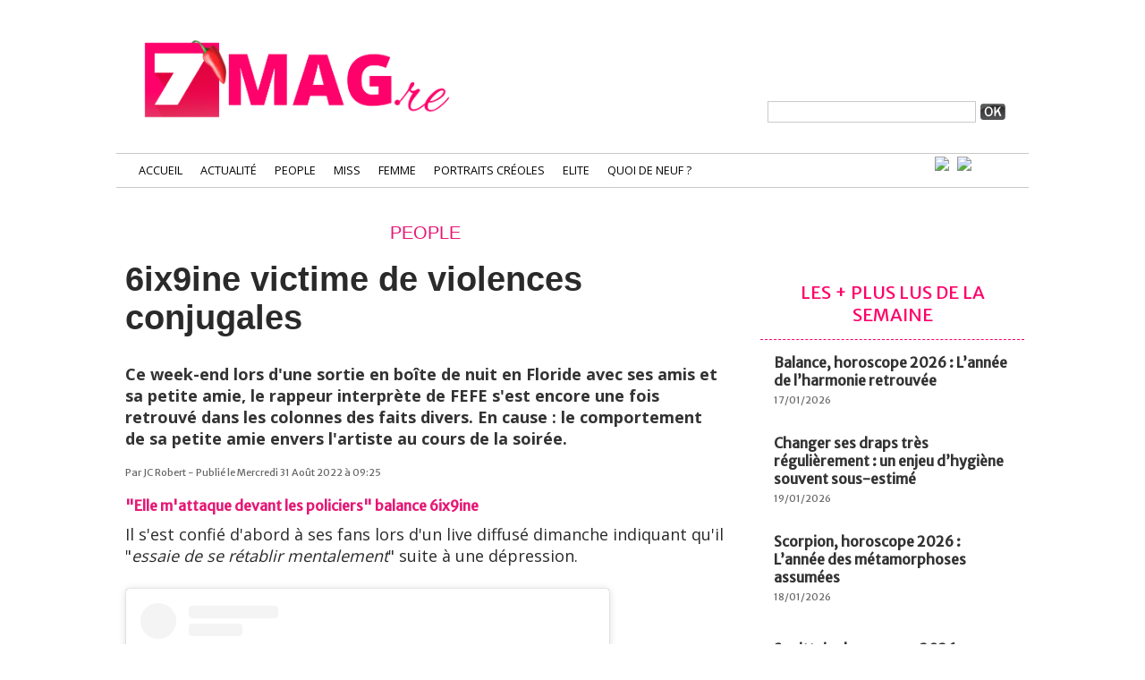

--- FILE ---
content_type: text/html; charset=UTF-8
request_url: https://www.7mag.re/6ix9ine-victime-de-violences-conjugales_a17976.html
body_size: 14294
content:
<!DOCTYPE html PUBLIC "-//W3C//DTD XHTML 1.0 Strict//EN" "http://www.w3.org/TR/xhtml1/DTD/xhtml1-strict.dtd">
<html xmlns="http://www.w3.org/1999/xhtml" xmlns:og="http://ogp.me/ns#"  xml:lang="fr" lang="fr">
<head>
<title>6ix9ine victime de violences conjugales</title>
 
<meta http-equiv="Content-Type" content="text/html; Charset=UTF-8" />
<meta name="author" lang="fr" content="JC Robert" />
<meta name="keywords" content="La Réunion, 974, actualité, people, miss, elite, sexy, beauté, lifestyle, femme, créole, portrait, candidate, news, information" />
<meta name="description" content="Ce week-end lors d'une sortie en boîte de nuit en Floride avec ses amis et sa petite amie, le rappeur interprète de FEFE s'est encore une fois retrouvé dans les colonnes des faits divers. En cause..." />

<meta property="og:url" content="https://www.7mag.re/6ix9ine-victime-de-violences-conjugales_a17976.html" />
<meta name="image" property="og:image" content="https://www.7mag.re/photo/art/grande/67054445-47503564.jpg?v=1661946192" />
<meta property="og:type" content="article" />
<meta property="og:title" content="6ix9ine victime de violences conjugales" />
<meta property="og:description" content="Ce week-end lors d'une sortie en boîte de nuit en Floride avec ses amis et sa petite amie, le rappeur interprète de FEFE s'est encore une fois retrouvé dans les colonnes des faits divers. En cause : le comportement de sa petite amie envers l'artiste au cours de la soirée. Il s'est confié d'abor..." />
<meta property="og:site_name" content="7 Magazine Réunion, L’actualité people et lifestyle à l’île de la Réunion" />
<meta property="twitter:card" content="summary_large_image" />
<meta property="twitter:image" content="https://www.7mag.re/photo/art/grande/67054445-47503564.jpg?v=1661946192" />
<meta property="twitter:title" content="6ix9ine victime de violences conjugales" />
<meta property="twitter:description" content="Ce week-end lors d'une sortie en boîte de nuit en Floride avec ses amis et sa petite amie, le rappeur interprète de FEFE s'est encore une fois retrouvé dans les colonnes des faits divers. En cause..." />
<link rel="stylesheet" href="/var/style/style_56.css?v=1683183053" type="text/css" />
<link rel="stylesheet" media="only screen and (max-width : 800px)" href="/var/style/style_1156.css?v=1577445981" type="text/css" />
<link rel="stylesheet" href="/assets/css/gbfonts.min.css?v=1724246908" type="text/css">
<meta id="viewport" name="viewport" content="width=device-width, initial-scale=1.0, maximum-scale=1.0" />
<link id="css-responsive" rel="stylesheet" href="/_public/css/responsive.min.css?v=1731587507" type="text/css" />
<link rel="stylesheet" media="only screen and (max-width : 800px)" href="/var/style/style_1156_responsive.css?v=1577445981" type="text/css" />
<link rel="stylesheet" href="/var/style/style.14307307.css?v=1633678028" type="text/css" />
<link href="https://fonts.googleapis.com/css?family=Merriweather+Sans|Open+Sans&display=swap" rel="stylesheet" type="text/css" />
<link rel="stylesheet" href="/var/style/perso.css?v=1663039055" type="text/css" />
<link rel="canonical" href="https://www.7mag.re/6ix9ine-victime-de-violences-conjugales_a17976.html" />
<link rel="alternate" type="application/rss+xml" title="RSS" href="/xml/syndication.rss" />
<link rel="alternate" type="application/atom+xml" title="ATOM" href="/xml/atom.xml" />
<link rel="icon" href="/favicon.ico?v=1505200092" type="image/x-icon" />
<link rel="shortcut icon" href="/favicon.ico?v=1505200092" type="image/x-icon" />
 
<!-- Google file -->
<meta name="google-site-verification" content="ywh3X98wBnd7r7LqeIIjZHAi9hx4RTZkhohVmpRj_Ug" />
 
<!-- Msn tags -->
<meta name="msvalidate.01" content="2C1D2C55CCD53DAE121B8AFEDFCC5DD5" />
<script src="/_public/js/jquery-1.8.3.min.js?v=1731587507" type="text/javascript"></script>
<script src="/_public/js/regie_pub.js?v=1731587507" type="text/javascript"></script>
<script src="/_public/js/jquery-ui-1.10.3.custom.min.js?v=1731587507" type="text/javascript"></script>
<script src="/_public/js/jquery.tools-1.2.7.min.js?v=1731587507" type="text/javascript"></script>
<script src="/_public/js/compress_jquery.ibox.js?v=1731587507" type="text/javascript"></script>
<script src="/_public/js/compress_fonctions.js?v=1731587507" type="text/javascript"></script>
<script type="text/javascript">
/*<![CDATA[*//*---->*/
selected_page = ['article', ''];
selected_page = ['article', '67054445'];
var deploye14197170 = true;

function sfHover_14197170(id) {
	var func = 'hover';
	if ($('#css-responsive').length && parseInt($(window).width()) <= 800) { 
		func = 'click';
	}

	$('#' + id + ' li' + (func == 'click' ? ' > a' : '')).on(func, 
		function(e) { 
			var obj  = (func == 'click' ? $(this).parent('li') :  $(this));
			if (func == 'click') {
				$('#' + id + ' > li').each(function(index) { 
					if ($(this).attr('id') != obj.attr('id') && !$(this).find(obj).length) {
						$(this).find(' > ul:visible').each(function() { $(this).hide(); });
					}
				});
			}
			if(func == 'click' || e.type == 'mouseenter') { 
				if (obj.find('ul:first:hidden').length)	{
					sfHoverShow_14197170(obj); 
				} else if (func == 'click') {
					sfHoverHide_14197170(obj);
				}
				if (func == 'click' && obj.find('ul').length)	return false; 
			}
			else if (e.type == 'mouseleave') { sfHoverHide_14197170(obj); }
		}
	);
}
function sfHoverShow_14197170(obj) {
	obj.addClass('sfhover').css('z-index', 1000); obj.find('ul:first:hidden').each(function() { if ($(this).hasClass('lvl0')) $(this).show('drop', {direction:'down'}, 500); else $(this).css('z-index', -1).show('drop', {direction:'left'}, 500); });
}
function sfHoverHide_14197170(obj) {
	obj.find('ul:visible').each(function() { if ($(this).hasClass('lvl0')) $(this).hide('drop', {direction:'down'}, 500); else $(this).hide('drop', {direction:'left'}, 500);});
}

 var GBRedirectionMode = 'IF_FOUND';
/*--*//*]]>*/

</script>
 
<!-- Perso tags -->
<!-- Matomo -->
<script>
  var _paq = window._paq = window._paq || [];
  /* tracker methods like "setCustomDimension" should be called before "trackPageView" */
  _paq.push(["setDocumentTitle", document.domain + "/" + document.title]);
  _paq.push(["setCookieDomain", "*.www.7mag.re"]);
  _paq.push(["setDomains", ["*.www.7mag.re"]]);
  _paq.push(['trackPageView']);
  _paq.push(['enableLinkTracking']);
  (function() {
    var u="https://www.matomo.regiewebltd.com/";
    _paq.push(['setTrackerUrl', u+'matomo.php']);
    _paq.push(['setSiteId', '3']);
    var d=document, g=d.createElement('script'), s=d.getElementsByTagName('script')[0];
    g.async=true; g.src=u+'matomo.js'; s.parentNode.insertBefore(g,s);
  })();
</script>

<noscript><p><img src="https://www.matomo.regiewebltd.com/matomo.php?idsite=3&amp;rec=1" style="border:0;" alt="" /></p></noscript>

<!-- End Matomo Code -->


<!-- DEBUT SIRDATA -->

<script type="text/javascript" src="https://cache.consentframework.com/js/pa/31688/c/fxVxe/stub" referrerpolicy="origin" charset="utf-8"></script>
<script>
window.Sddan = {
    "info": {
        "hd_m" : "",
        "hd_s256" : "",
        "uf_postal_code" : "",
        "uf_bday" : "",
        "uf_gender" : "",
    }
};
</script>
<script type="text/javascript" src="https://choices.consentframework.com/js/pa/31688/c/fxVxe/cmp" referrerpolicy="origin" charset="utf-8" async></script>

<!-- FIN SIRDATA -->


<script async src="https://pagead2.googlesyndication.com/pagead/js/adsbygoogle.js?client=ca-pub-4604764902260623"
     crossorigin="anonymous"></script>

<meta name="p:domain_verify" content="7282f125b8f89e77d1af700482315beb"/>
<meta name="google-site-verification" content="yVYBR4PVm-tLz5yLD7J_4Y3BJ_uplK7_AddwpQWuKV0" />
<meta name="facebook-domain-verification" content="o5bcj6xcg3h73mm5sqixgtgsjfwelc" />

<link href='https://fonts.googleapis.com/css?family=Open+Sans:400,300,800,700' rel='stylesheet' type='text/css'>
<link href='https://fonts.googleapis.com/css?family=Merriweather:400italic,400' rel='stylesheet' type='text/css'>


<style type="text/css">
.mod_14307307 img, .mod_14307307 embed, .mod_14307307 table {
	 max-width: 666px;
}

.mod_14307307 .mod_14307307_pub {
	 min-width: 668px;
}

.mod_14307307 .mod_14307307_pub .cel1 {
	 padding: 0;
}

.mod_14307307 .photo.left .mod_14307307_pub, .mod_14307307 .photo.right .mod_14307307_pub {
	 min-width: 334px; margin: 15px 10px;
}

.mod_14307307 .photo.left .mod_14307307_pub {
	 margin-left: 0;
}

.mod_14307307 .photo.right .mod_14307307_pub {
	 margin-right: 0;
}

.mod_14307307 .para_47501100 .photo {
	 position: relative;
}

.mod_14307307 .para_47503564 .photo {
	 position: relative;
}

.mod_14307307 .para_47511952 .photo {
	 position: relative;
}

</style>

<!-- Google Analytics -->
<!-- Google Tag Manager -->
<script>(function(w,d,s,l,i){w[l]=w[l]||[];w[l].push({'gtm.start':
new Date().getTime(),event:'gtm.js'});var f=d.getElementsByTagName(s)[0],
j=d.createElement(s),dl=l!='dataLayer'?'&l='+l:'';j.async=true;j.src=
'https://www.googletagmanager.com/gtm.js?id='+i+dl;f.parentNode.insertBefore(j,f);
})(window,document,'script','dataLayer','GTM-5QWBJMZ');</script>
<!-- End Google Tag Manager -->
 
</head>

<body class="mep56">
<div id="z_col_130_responsive" class="responsive-menu">


<!-- MOBI_swipe 32032499 -->
<div id="mod_32032499" class="mod_32032499 wm-module fullbackground  module-MOBI_swipe">
	 <div class="entete"><div class="fullmod">
		 <span>7 Magazine Réunion, L’actualité people et lifestyle à l’île de la Réunion</span>
	 </div></div>
	<div class="cel1">
		 <ul>
			 <li class="liens" data-link="home,"><a href="https://www.7mag.re/" >			 <span>
			 Accueil
			 </span>
</a></li>
			 <li class="liens" data-link="rubrique,264950"><a href="/Actualite_r66.html" >			 <span>
			 Actualité
			 </span>
</a></li>
			 <li class="liens" data-link="rubrique,133731"><a href="/People_r18.html" >			 <span>
			 People
			 </span>
</a></li>
			 <li class="liens" data-link="rubrique,465607"><a href="/Portraits-Creoles_r75.html" >			 <span>
			 Portraits Créoles
			 </span>
</a></li>
			 <li class="liens" data-link="rubrique,1031879"><a href="/Lifestyle_r84.html" >			 <span>
			 Lifestyle
			 </span>
</a>
			 	 <ul class="lvl0">
			 <li class="liens" data-link="rubrique,153782"><a href="/Auto-Moto_r30.html" >			 <span>
			 Auto-Moto
			 </span>
</a></li>
			 <li class="liens" data-link="rubrique,153783"><a href="/Evasion_r31.html" >			 <span>
			 Evasion
			 </span>
</a></li>
			 <li class="liens" data-link="rubrique,153882"><a href="/Culture_r35.html" >			 <span>
			 Culture
			 </span>
</a></li>
			 <li class="liens" data-link="rubrique,129922"><a href="/Cuisine_r6.html" >			 <span>
			 Cuisine
			 </span>
</a></li>
				 </ul>
			 </li>
			 <li class="liens" data-link="rubrique,129920"><a href="/Miss_r4.html" >			 <span>
			 Miss
			 </span>
</a></li>
			 <li class="liens" data-link="rubrique,1032756"><a href="/Femme_r85.html" >			 <span>
			 Femme
			 </span>
</a></li>
			 <li class="liens" data-link="rubrique,153890"><a href="/Soirees-VIP_r36.html" >			 <span>
			 Soirée VIP
			 </span>
</a></li>
			 <li class="liens" data-link="rubrique,185441"><a href="/Elite_r64.html" >			 <span>
			 Elite
			 </span>
</a></li>
			 <li class="liens" data-link="contact,contact@7magazine.re"><a href="mailto:contact@7magazine.re" >			 <span>
			 Contact
			 </span>
</a></li>
		 </ul>
	</div>
</div>
</div>
<div id="main-responsive">

<div id="main">
<table id="main_table_inner" cellspacing="0">
<tr>
<td class="z_col0_td_inner z_td_colonne" colspan="2">
<div id="z_col0">
	 <div class="z_col0_inner">
<div id="z_col0_responsive" class="module-responsive">

<!-- MOBI_titre 32032498 -->
<div id="mod_32032498" class="mod_32032498 module-MOBI_titre">
<div class="tablet-bg">
<div onclick="swipe()" class="swipe gbicongeneric icon-gbicongeneric-button-swipe-list"></div>
	 <a class="image mobile notablet" href="https://www.7mag.re"><img src="https://www.7mag.re/photo/iphone_titre_32032498.png?v=1577445981" alt="7 Magazine Réun"  title="7 Magazine Réun" /></a>
<div onclick="$('#search-32032498').toggle()" class="searchbutton gbicongeneric icon-gbicongeneric-search"></div>
<div id="search-32032498" class="searchbar" style="display:none">
<form action="/search/" method="get">
<div class="search-keyword"><input type="text" name="keyword" /></div>
<div class="search-button"><button>Rechercher</button></div>
</form>
</div>
</div>
</div>
</div>
		 <div class="inner">
<!-- ********************************************** ZONE TITRE ********************************************** -->

<!-- html 29871841 -->
	 <!-- Google Tag Manager (noscript) -->
<noscript><iframe src="https://www.googletagmanager.com/ns.html?id=GTM-5QWBJMZ"
height="0" width="0" style="display:none;visibility:hidden"></iframe></noscript>
<!-- End Google Tag Manager (noscript) -->


<script async src="https://pagead2.googlesyndication.com/pagead/js/adsbygoogle.js?client=ca-pub-4604764902260623"
     crossorigin="anonymous"></script>
<script type="text/javascript" async src="https://securepubads.g.doubleclick.net/tag/js/gpt.js"></script>
<script type="text/javascript">
console.group()

    console.info("%c ADSERVER974 V2 START ", "color:#292826; background-color:#F9D342");

    var googletag = googletag || {};
    googletag.cmd = googletag.cmd || [];

    googletag.cmd.push(function() {
    
    //detect hp or rg
    var site = "7mag";
    var defaultHome = "https://www.7mag.re/";
    var currentPosition = window.location.pathname;
    var adNetworkID = "22046252579";
	
    var bannerMapping = googletag.sizeMapping().
    addSize([1024, 768], [[970, 250], [728, 90]]).
    addSize([980, 575], [[970, 250],[728, 90]]).
    addSize([0, 0], [[320, 100], [300, 100], [320, 50]]).
    build();
		  	
    if( currentPosition === '/' ) { var rub1 = "hp";  } else { var rub1 = "rg"; }
    
    var adPath = site + '/' + rub1;
    
    //FORMAT MEGA BANNER
    console.info("%c FORMAT MEGABANNER 1 LOADED ", "color:#292826; background-color:#F9D342");
    googletag.defineSlot('/' + adNetworkID + '/'+ adPath, [[970, 250], [728, 90],[300, 100], [320, 100], [320, 50], ['fluid']], 'regie974V2-megabanner').defineSizeMapping(bannerMapping).setTargeting('position','megabanner').addService(googletag.pubads());
    
    console.info("%c FORMAT BILLBOARD 1-8 LOADED ", "color:#292826; background-color:#F9D342");
    googletag.defineSlot('/' + adNetworkID + '/'+ adPath, [[728, 90],[300, 100], [320, 100], [320, 50], ['fluid']], 'regie974V2-billboard1').defineSizeMapping(bannerMapping).setTargeting('position','billboard1').addService(googletag.pubads());
    googletag.defineSlot('/' + adNetworkID + '/'+ adPath, [[728, 90],[300, 100], [320, 100], [320, 50], ['fluid']], 'regie974V2-billboard2').defineSizeMapping(bannerMapping).setTargeting('position','billboard2').addService(googletag.pubads());
    googletag.defineSlot('/' + adNetworkID + '/'+ adPath, [[728, 90],[300, 100], [320, 100], [320, 50], ['fluid']], 'regie974V2-billboard3').defineSizeMapping(bannerMapping).setTargeting('position','billboard3').addService(googletag.pubads());
    googletag.defineSlot('/' + adNetworkID + '/'+ adPath, [[728, 90],[300, 100], [320, 100], [320, 50], ['fluid']], 'regie974V2-billboard4').defineSizeMapping(bannerMapping).setTargeting('position','billboard4').addService(googletag.pubads());
    googletag.defineSlot('/' + adNetworkID + '/'+ adPath, [[728, 90],[300, 100], [320, 100], [320, 50], ['fluid']], 'regie974V2-billboard5').defineSizeMapping(bannerMapping).setTargeting('position','billboard5').addService(googletag.pubads());
    googletag.defineSlot('/' + adNetworkID + '/'+ adPath, [[728, 90],[300, 100], [320, 100], [320, 50], ['fluid']], 'regie974V2-billboard6').defineSizeMapping(bannerMapping).setTargeting('position','billboard6').addService(googletag.pubads());
    googletag.defineSlot('/' + adNetworkID + '/'+ adPath, [[728, 90],[300, 100], [320, 100], [320, 50], ['fluid']], 'regie974V2-billboard7').defineSizeMapping(bannerMapping).setTargeting('position','billboard7').addService(googletag.pubads());
    googletag.defineSlot('/' + adNetworkID + '/'+ adPath, [[728, 90],[300, 100], [320, 100], [320, 50], ['fluid']], 'regie974V2-billboard8').defineSizeMapping(bannerMapping).setTargeting('position','billboard8').addService(googletag.pubads());
    
    console.info("%c FORMAT OOP LOADED ", "color:#292826; background-color:#F9D342");
    googletag.defineOutOfPageSlot('/' + adNetworkID + '/'+ adPath, 'regie974V2-oop').addService(googletag.pubads());
      
    console.info("%c FORMAT INTERSTITIEL1 LOADED ", "color:#292826; background-color:#F9D342");
       googletag.defineSlot('/' + adNetworkID + '/'+ adPath, [[3, 1]], 'regie974V2-interstitiel1').setTargeting('position','interstitiel1').addService(googletag.pubads())  
      
    
    console.info("%c FORMAT HABILLAGE-2 LOADED ", "color:#292826; background-color:#F9D342");
    googletag.defineSlot('/' + adNetworkID + '/'+ adPath,[[1, 1],[1, 2],[1, 3],[1, 4]], 'regie974V2-habillage').setTargeting('position','habillage').addService(googletag.pubads());
    
    //FORMAT PAVE 1
    console.info("%c FORMAT PAVE 1-8 LOADED ", "color:#292826; background-color:#F9D342");
    googletag.defineSlot('/' + adNetworkID + '/'+ adPath, [[300, 600], [300, 250], ['fluid']], 'regie974V2-pave1').setTargeting('position','pave1').addService(googletag.pubads());
    googletag.defineSlot('/' + adNetworkID + '/'+ adPath, [[300, 600], [300, 250], ['fluid']], 'regie974V2-pave2').setTargeting('position','pave2').addService(googletag.pubads());
    googletag.defineSlot('/' + adNetworkID + '/'+ adPath, [[300, 600], [300, 250], ['fluid']], 'regie974V2-pave3').setTargeting('position','pave3').addService(googletag.pubads());
    googletag.defineSlot('/' + adNetworkID + '/'+ adPath, [[300, 600], [300, 250], ['fluid']], 'regie974V2-pave4').setTargeting('position','pave4').addService(googletag.pubads());
    googletag.defineSlot('/' + adNetworkID + '/'+ adPath, [[300, 600], [300, 250], ['fluid']], 'regie974V2-pave5').setTargeting('position','pave5').addService(googletag.pubads());
    googletag.defineSlot('/' + adNetworkID + '/'+ adPath, [[300, 600], [300, 250], ['fluid']], 'regie974V2-pave6').setTargeting('position','pave6').addService(googletag.pubads());
    googletag.defineSlot('/' + adNetworkID + '/'+ adPath, [[300, 600], [300, 250], ['fluid']], 'regie974V2-pave7').setTargeting('position','pave7').addService(googletag.pubads());
    googletag.defineSlot('/' + adNetworkID + '/'+ adPath, [[300, 600], [300, 250], ['fluid']], 'regie974V2-pave8').setTargeting('position','pave8').addService(googletag.pubads());
    
    //FORMAT PAVE 1
    console.info("%c FORMAT INREAD 1-4 LOADED ", "color:#292826; background-color:#F9D342");
    googletag.defineSlot('/' + adNetworkID + '/'+ adPath, [[300, 600], [300, 250], [320, 100], [300, 100], [320, 50], ['fluid']], 'regie974V2-inread1').setTargeting('position','inread1').addService(googletag.pubads());
    googletag.defineSlot('/' + adNetworkID + '/'+ adPath, [[300, 600], [300, 250], [320, 100], [300, 100], [320, 50], ['fluid']], 'regie974V2-inread2').setTargeting('position','inread2').addService(googletag.pubads());
    googletag.defineSlot('/' + adNetworkID + '/'+ adPath, [[300, 600], [300, 250], [320, 100], [300, 100], [320, 50], ['fluid']], 'regie974V2-inread3').setTargeting('position','inread3').addService(googletag.pubads());
    googletag.defineSlot('/' + adNetworkID + '/'+ adPath, [[300, 600], [300, 250], [320, 100], [300, 100], [320, 50], ['fluid']], 'regie974V2-inread4').setTargeting('position','inread4').addService(googletag.pubads());
    
    //adslot generic triger
    googletag.pubads().setCentering(true);
    googletag.pubads().collapseEmptyDivs(true);
    googletag.enableServices();
    
    

    }); 

    // Display ads
    googletag.cmd.push(function() {

        var adunits = document.querySelectorAll('div[id^="regie974V2-"]');
        for (var i = 0; i < adunits.length; i++) { googletag.cmd.push(function() { googletag.display(adunits[i].getAttribute('id')); }); }

    });

  console.info("%c ADSERVER974 V2 LOADED ", "color:#292826; background-color:#F9D342");
console.groupEnd();  
</script>  

<style>
  #regie974V2-megabanner{  width:970px; margin: 0 auto;}
  #regie974V2-billboard1{  width:728px; margin: 0 auto;}
  #regie974V2-billboard2{  width:728px; margin: 0 auto;}
  #regie974V2-pave1{  width:300px; margin: 0 auto;}
  #regie974V2-pave2{  width:300px; margin: 0 auto;}
  #regie974V2-pave3{  width:300px; margin: 0 auto;}
</style>


<script>
    // Step 1: Select the element to move
    var elementToMove = document.getElementById('arche-link');

    // Check if the element exists
    if (elementToMove) {
        // Step 2: Select the reference element (first child of body)
        var referenceElement = document.body.firstChild;

        // Step 3: Move the element just after the body tag
        document.body.insertBefore(elementToMove, referenceElement.nextSibling);
    }
</script>


<div id="ecart_after_29871841" class="ecart_col0" style="display:none"><hr /></div>

<!-- html 52124255 -->
<div id="ecart_before_52124255" class="ecart_col0 module-responsive" style="display:none"><hr /></div>
	 <script type="text/javascript">
  window._taboola = window._taboola || [];
  _taboola.push({article:'auto'});
  !function (e, f, u, i) {
    if (!document.getElementById(i)){
      e.async = 1;
      e.src = u;
      e.id = i;
      f.parentNode.insertBefore(e, f);
    }
  }(document.createElement('script'),
  document.getElementsByTagName('script')[0],
  '//cdn.taboola.com/libtrc/lagardere-7mag/loader.js',
  'tb_loader_script');
  if(window.performance && typeof window.performance.mark == 'function')
    {window.performance.mark('tbl_ic');}
</script>
<div id="ecart_after_52124255" class="ecart_col0" style="display:none"><hr /></div>

<!-- html 14197077 -->
<div id="ecart_before_14197077" class="ecart_col0 module-responsive" style="display:none"><hr /></div>
	 <div id="header_7Mag2016">
   <div class="helpers_div1020px">
<div id="ecart_after_14197077" class="ecart_col0" style="display:none"><hr /></div>
<table cellpadding="0" cellspacing="0" id="mod_14197082" class="mod_14197082 wm-module module-responsive  module-combo nb-modules-3" style="position:relative">
<tr>
<td class="celcombo1">
<!-- lien_perso 14197100 -->
<div id="ecart_before_14197100" class="ecart_col0 " style="display:none"><hr /></div>
<div id="mod_14197100" class="mod_14197100 wm-module fullbackground  module-lien_perso">
	 <div class="texte">
		 <a href="https://www.7mag.re/" > <img src="/photo/mod-14197100.png?v=1505968270" class="image" alt="https://www.7mag.re/" style="width:354px" /></a>
	 </div>
</div>
</td>
<td class="celcombo2">
<!-- pub 15608648 -->
<div id="ecart_before_15608648" class="ecart_col0 " style="display:none"><hr /></div>
</td>
<td class="celcombo3">
<!-- recherche 14197091 -->
<div id="ecart_before_14197091" class="ecart_col0 " style="display:none"><hr /></div>
<div id="mod_14197091" class="mod_14197091 wm-module fullbackground  recherche type-2">
	 <form id="form_14197091" action="/search/" method="get" enctype="application/x-www-form-urlencoded" >
		 <div class="cel1">
			 			 <span><span class="cel">
<input type="text" style="width:220px" id="keyword_14197091" name="keyword" value="" class="button"   />			 </span><span class="cel">
<input type="image" src="/_images/icones/ok_6.png?v=1731587505" alt="OK" title="OK" />
			 </span></span>
		 </div>
	 </form>
</div>
</td>
</tr>
</table>
<div id="ecart_after_14197082" class="ecart_col0" style="display:none"><hr /></div>

<!-- menu_deployable 14197170 -->
<div id="ecart_before_14197170" class="ecart_col0 " style="display:none"><hr /></div>
<div id="mod_14197170" class="mod_14197170 module-menu_deployable wm-module fullbackground  colonne-a type-2 background-cell- " >
	 <div class="main_menu">
		 <ul id="menuliste_14197170">
			 <li data-link="home," class=" titre first" id="menuliste_14197170_1"><a href="https://www.7mag.re/" >Accueil</a></li>
			 <li data-link="rubrique,264950" class=" titre" id="menuliste_14197170_2"><a href="/Actualite_r66.html" >Actualité</a></li>
			 <li data-link="rubrique,133731" class=" titre" id="menuliste_14197170_3"><a href="/People_r18.html" >People</a>
			 	 <ul class="lvl0 ">
					 <li class="stitre responsive" style="display:none"><a href="/People_r18.html" ><span class="fake-margin" style="display:none">&nbsp;</span>People</a></li>
					 <li data-link="rubrique,1031870" class=" stitre" ><a href="/People-Reunion_r82.html" ><span class="fake-margin" style="display:none">&nbsp;</span>People Réunion</a></li>
					 <li data-link="rubrique,1031872" class=" stitre slast" ><a href="/People-International_r83.html" ><span class="fake-margin" style="display:none">&nbsp;</span>People International</a></li>
				 </ul>
			 </li>
			 <li data-link="rubrique,129920" class=" titre" id="menuliste_14197170_4"><a href="/Miss_r4.html" >Miss</a>
			 	 <ul class="lvl0 ">
					 <li class="stitre responsive" style="display:none"><a href="/Miss_r4.html" ><span class="fake-margin" style="display:none">&nbsp;</span>Miss</a></li>
					 <li data-link="rubrique,185439" class=" stitre" ><a href="/Miss-de-La-Reunion_r62.html" ><span class="fake-margin" style="display:none">&nbsp;</span>Miss de La Réunion</a></li>
					 <li data-link="rubrique,185440" class=" stitre" ><a href="/Miss-France_r63.html" ><span class="fake-margin" style="display:none">&nbsp;</span>Miss France</a></li>
					 <li data-link="rubrique,404604" class=" stitre slast" ><a href="/Miss-Univers_r70.html" ><span class="fake-margin" style="display:none">&nbsp;</span>Miss Univers</a></li>
				 </ul>
			 </li>
			 <li data-link="rubrique,1032756" class=" titre" id="menuliste_14197170_5"><a href="/Femme_r85.html" >Femme</a>
			 	 <ul class="lvl0 ">
					 <li class="stitre responsive" style="display:none"><a href="/Femme_r85.html" ><span class="fake-margin" style="display:none">&nbsp;</span>Femme</a></li>
					 <li data-link="rubrique,129949" class=" stitre" ><a href="/Mode_r11.html" ><span class="fake-margin" style="display:none">&nbsp;</span>Mode</a></li>
					 <li data-link="rubrique,129947" class=" stitre" ><a href="/Beaute_r9.html" ><span class="fake-margin" style="display:none">&nbsp;</span>Beauté</a></li>
					 <li data-link="rubrique,1032759" class=" stitre slast" ><a href="/Coquin_r86.html" ><span class="fake-margin" style="display:none">&nbsp;</span>Coquin</a></li>
				 </ul>
			 </li>
			 <li data-link="rubrique,465607" class=" titre" id="menuliste_14197170_6"><a href="/Portraits-Creoles_r75.html" >Portraits Créoles</a></li>
			 <li data-link="rubrique,185441" class=" titre" id="menuliste_14197170_7"><a href="/Elite_r64.html" >Elite</a></li>
			 <li data-link="rubrique,6995267" class=" titre last" id="menuliste_14197170_8"><a href="/Quoi-de-neuf_r98.html" >Quoi de neuf ?</a></li>
		 </ul>
	 <div class="break" style="_height:auto;"></div>
	 </div>
	 <div class="clear"></div>
	 <script type="text/javascript">sfHover_14197170('menuliste_14197170')</script>
</div>
<div id="ecart_after_14197170" class="ecart_col0" style="display:none"><hr /></div>

<!-- html 14208602 -->
<div id="ecart_before_14208602" class="ecart_col0 module-responsive" style="display:none"><hr /></div>
	 <div id="menuTop_socialNetwork">

   <a href="https://www.facebook.com/7mag.re/" target="_blank" class="socialNetwork_button"><img src="http://www.7mag.re/docs/7Magazine2016/logo_fbHEADER.gif" border="0"></a>

   <a href="https://twitter.com/7magazineLive" target="_blank" class="socialNetwork_button"><img src="http://www.7mag.re/docs/7Magazine2016/logo_twitterHEADER.gif" border="0"></a>

<!--
   <a href="#" target="_blank" class="socialNetwork_button"><img src="http://www.7mag.re/docs/7Magazine2016/logo_youtubeHEADER.jpg" border="0"></a>

-->

</div>
<div id="ecart_after_14208602" class="ecart_col0" style="display:none"><hr /></div>

<!-- html 14197080 -->
<div id="ecart_before_14197080" class="ecart_col0 module-responsive" style="display:none"><hr /></div>
	 </div> <!-- Fin DIV helpers_div100 -->
</div> <!-- Fin DIV header_7Mag2016 -->
<div id="ecart_after_14197080" class="ecart_col0" style="display:none"><hr /></div>

<!-- html 52123865 -->
<div id="ecart_before_52123865" class="ecart_col0 module-responsive" style="display:none"><hr /></div>
	 <div id="regie974V2-habillage" style=""></div>
<div id="regie974V3-habillage" style=""></div>
<div id="regie974V3-interstitiel1" style=""></div>
<!-- ********************************************** FIN ZONE TITRE ****************************************** -->
		 </div>
	 </div>
</div>
</td>
</tr>

<tr class="tr_median">
<td class="z_col1_td_inner z_td_colonne main-colonne">
<!-- ********************************************** COLONNE 1 ********************************************** -->
<div id="z_col1" class="z_colonne">
	 <div class="z_col1_inner z_col_median">
		 <div class="inner">

<!-- html 52091704 -->
	 <div id="adwebarticle"></div>
<style>
#adwebarticle {width: 1px; height: 1px; position: absolute;}
</style>
<div class="ecart_col1" style="display:none"><hr /></div>
<div id="mod_14307307" class="mod_14307307 wm-module fullbackground  page2_article article-17976">
	 <div class="cel1">
		 <div class="entete_liste">
			 <div class="access">People</div>
		 </div>
		 <br class="texte clear" />
		 <div class="titre">
			 <h1 class="access">
				 6ix9ine victime de violences conjugales
			 </h1>
		 </div>
		 <br class="texte clear" />
		 <div class="chapeau" style="">
			 <h3 class="access">
				 Ce week-end lors d'une sortie en boîte de nuit en Floride avec ses amis et sa petite amie, le rappeur interprète de FEFE s'est encore une fois retrouvé dans les colonnes des faits divers. En cause : le comportement de sa petite amie envers l'artiste au cours de la soirée.
			 </h3>
		 </div>
		 <br class="texte clear" />
		 <div class="auteur">
			 <div class="access">Par JC Robert - Publié le Mercredi 31 Août 2022 à 09:25</div>
		 </div>
	 <div class="entry-content instapaper_body">
		 <div id="intertitre_1" class="intertitre before_ resize" style="margin-bottom:10px">
			 <br class="access"/>
			 <h2 class="access">"Elle m'attaque devant les policiers" balance 6ix9ine</h2>
		 </div>
		 <div id="para_1" class="para_47501100 resize" style="">
			 <div class="texte">
				 <div class="access firstletter">
					 Il s'est confié d'abord à ses fans lors d'un live diffusé dimanche indiquant qu'il "<em>essaie de se rétablir mentalement</em>" suite à une dépression. <br />  &nbsp;  <blockquote class="instagram-media" data-instgrm-captioned="" data-instgrm-permalink="https://www.instagram.com/reel/Chvex4Bqf1P/?utm_source=ig_embed&amp;utm_campaign=loading" data-instgrm-version="14" style=" background:#FFF; border:0; border-radius:3px; box-shadow:0 0 1px 0 rgba(0,0,0,0.5),0 1px 10px 0 rgba(0,0,0,0.15); margin: 1px; max-width:540px; min-width:326px; padding:0; width:99.375%; width:-webkit-calc(100% - 2px); width:calc(100% - 2px);">  <div style="padding:16px;">  <div style=" display: flex; flex-direction: row; align-items: center;">  <div style="background-color: #F4F4F4; border-radius: 50%; flex-grow: 0; height: 40px; margin-right: 14px; width: 40px;">&nbsp;</div>    <div style="display: flex; flex-direction: column; flex-grow: 1; justify-content: center;">  <div style=" background-color: #F4F4F4; border-radius: 4px; flex-grow: 0; height: 14px; margin-bottom: 6px; width: 100px;">&nbsp;</div>    <div style=" background-color: #F4F4F4; border-radius: 4px; flex-grow: 0; height: 14px; width: 60px;">&nbsp;</div>  </div>  </div>    <div style="padding: 19% 0;">&nbsp;</div>    <div style="display:block; height:50px; margin:0 auto 12px; width:50px;"><a href="https://www.instagram.com/reel/Chvex4Bqf1P/?utm_source=ig_embed&amp;utm_campaign=loading" style=" background:#FFFFFF; line-height:0; padding:0 0; text-align:center; text-decoration:none; width:100%;" target="_blank"><svg height="50px" version="1.1" viewbox="0 0 60 60" width="50px" xmlns="https://www.w3.org/2000/svg" xmlns:xlink="https://www.w3.org/1999/xlink"><g fill="none" fill-rule="evenodd" stroke="none" stroke-width="1"><g fill="#000000" transform="translate(-511.000000, -20.000000)"><g><path d="M556.869,30.41 C554.814,30.41 553.148,32.076 553.148,34.131 C553.148,36.186 554.814,37.852 556.869,37.852 C558.924,37.852 560.59,36.186 560.59,34.131 C560.59,32.076 558.924,30.41 556.869,30.41 M541,60.657 C535.114,60.657 530.342,55.887 530.342,50 C530.342,44.114 535.114,39.342 541,39.342 C546.887,39.342 551.658,44.114 551.658,50 C551.658,55.887 546.887,60.657 541,60.657 M541,33.886 C532.1,33.886 524.886,41.1 524.886,50 C524.886,58.899 532.1,66.113 541,66.113 C549.9,66.113 557.115,58.899 557.115,50 C557.115,41.1 549.9,33.886 541,33.886 M565.378,62.101 C565.244,65.022 564.756,66.606 564.346,67.663 C563.803,69.06 563.154,70.057 562.106,71.106 C561.058,72.155 560.06,72.803 558.662,73.347 C557.607,73.757 556.021,74.244 553.102,74.378 C549.944,74.521 548.997,74.552 541,74.552 C533.003,74.552 532.056,74.521 528.898,74.378 C525.979,74.244 524.393,73.757 523.338,73.347 C521.94,72.803 520.942,72.155 519.894,71.106 C518.846,70.057 518.197,69.06 517.654,67.663 C517.244,66.606 516.755,65.022 516.623,62.101 C516.479,58.943 516.448,57.996 516.448,50 C516.448,42.003 516.479,41.056 516.623,37.899 C516.755,34.978 517.244,33.391 517.654,32.338 C518.197,30.938 518.846,29.942 519.894,28.894 C520.942,27.846 521.94,27.196 523.338,26.654 C524.393,26.244 525.979,25.756 528.898,25.623 C532.057,25.479 533.004,25.448 541,25.448 C548.997,25.448 549.943,25.479 553.102,25.623 C556.021,25.756 557.607,26.244 558.662,26.654 C560.06,27.196 561.058,27.846 562.106,28.894 C563.154,29.942 563.803,30.938 564.346,32.338 C564.756,33.391 565.244,34.978 565.378,37.899 C565.522,41.056 565.552,42.003 565.552,50 C565.552,57.996 565.522,58.943 565.378,62.101 M570.82,37.631 C570.674,34.438 570.167,32.258 569.425,30.349 C568.659,28.377 567.633,26.702 565.965,25.035 C564.297,23.368 562.623,22.342 560.652,21.575 C558.743,20.834 556.562,20.326 553.369,20.18 C550.169,20.033 549.148,20 541,20 C532.853,20 531.831,20.033 528.631,20.18 C525.438,20.326 523.257,20.834 521.349,21.575 C519.376,22.342 517.703,23.368 516.035,25.035 C514.368,26.702 513.342,28.377 512.574,30.349 C511.834,32.258 511.326,34.438 511.181,37.631 C511.035,40.831 511,41.851 511,50 C511,58.147 511.035,59.17 511.181,62.369 C511.326,65.562 511.834,67.743 512.574,69.651 C513.342,71.625 514.368,73.296 516.035,74.965 C517.703,76.634 519.376,77.658 521.349,78.425 C523.257,79.167 525.438,79.673 528.631,79.82 C531.831,79.965 532.853,80.001 541,80.001 C549.148,80.001 550.169,79.965 553.369,79.82 C556.562,79.673 558.743,79.167 560.652,78.425 C562.623,77.658 564.297,76.634 565.965,74.965 C567.633,73.296 568.659,71.625 569.425,69.651 C570.167,67.743 570.674,65.562 570.82,62.369 C570.966,59.17 571,58.147 571,50 C571,41.851 570.966,40.831 570.82,37.631"></path></g></g></g></svg></a></div>    <div style="padding-top: 8px;">  <div style=" color:#3897f0; font-family:Arial,sans-serif; font-size:14px; font-style:normal; font-weight:550; line-height:18px;"><a href="https://www.instagram.com/reel/Chvex4Bqf1P/?utm_source=ig_embed&amp;utm_campaign=loading" style=" background:#FFFFFF; line-height:0; padding:0 0; text-align:center; text-decoration:none; width:100%;" target="_blank">Voir cette publication sur Instagram</a></div>  </div>    <div style="padding: 12.5% 0;">&nbsp;</div>    <div style="display: flex; flex-direction: row; margin-bottom: 14px; align-items: center;">  <div>  <div style="background-color: #F4F4F4; border-radius: 50%; height: 12.5px; width: 12.5px; transform: translateX(0px) translateY(7px);">&nbsp;</div>    <div style="background-color: #F4F4F4; height: 12.5px; transform: rotate(-45deg) translateX(3px) translateY(1px); width: 12.5px; flex-grow: 0; margin-right: 14px; margin-left: 2px;">&nbsp;</div>    <div style="background-color: #F4F4F4; border-radius: 50%; height: 12.5px; width: 12.5px; transform: translateX(9px) translateY(-18px);">&nbsp;</div>  </div>    <div style="margin-left: 8px;">  <div style=" background-color: #F4F4F4; border-radius: 50%; flex-grow: 0; height: 20px; width: 20px;">&nbsp;</div>    <div style=" width: 0; height: 0; border-top: 2px solid transparent; border-left: 6px solid #f4f4f4; border-bottom: 2px solid transparent; transform: translateX(16px) translateY(-4px) rotate(30deg)">&nbsp;</div>  </div>    <div style="margin-left: auto;">  <div style=" width: 0px; border-top: 8px solid #F4F4F4; border-right: 8px solid transparent; transform: translateY(16px);">&nbsp;</div>    <div style=" background-color: #F4F4F4; flex-grow: 0; height: 12px; width: 16px; transform: translateY(-4px);">&nbsp;</div>    <div style=" width: 0; height: 0; border-top: 8px solid #F4F4F4; border-left: 8px solid transparent; transform: translateY(-4px) translateX(8px);">&nbsp;</div>  </div>  </div>    <div style="display: flex; flex-direction: column; flex-grow: 1; justify-content: center; margin-bottom: 24px;">  <div style=" background-color: #F4F4F4; border-radius: 4px; flex-grow: 0; height: 14px; margin-bottom: 6px; width: 224px;">&nbsp;</div>    <div style=" background-color: #F4F4F4; border-radius: 4px; flex-grow: 0; height: 14px; width: 144px;">&nbsp;</div>  </div>    <p style=" color:#c9c8cd; font-family:Arial,sans-serif; font-size:14px; line-height:17px; margin-bottom:0; margin-top:8px; overflow:hidden; padding:8px 0 7px; text-align:center; text-overflow:ellipsis; white-space:nowrap;"><a href="https://www.instagram.com/reel/Chvex4Bqf1P/?utm_source=ig_embed&amp;utm_campaign=loading" style=" color:#c9c8cd; font-family:Arial,sans-serif; font-size:14px; font-style:normal; font-weight:normal; line-height:17px; text-decoration:none;" target="_blank">Une publication partagée par 𝐓𝐢𝐫𝐞𝐝𝐊𝐚𝐬𝐡𝐢👩🏼‍🎤 (@tiredkashi)</a> <br />  </div>  </blockquote>  <script async src="//www.instagram.com/embed.js"></script> <br />  Le média <a class="liens" href="https://www.tmz.com/2022/08/29/6ix9ine-jade-rachel-wattley-arrested-domestic-violence-fight-miami/">TMZ révèle ensuite une dispute</a>  qui aurait dégénéré au point de faire interpeller sa petite amie,&nbsp;Rachel Wattley,<strong style="box-sizing: border-box; color: rgb(35, 35, 35); font-family: &quot;Source Sans Pro&quot;, Roboto, &quot;Helvetica Neue&quot;, Arial, sans-serif, &quot;Apple Color Emoji&quot;, &quot;Segoe UI Emoji&quot;, &quot;Segoe UI Symbol&quot;, &quot;Noto Color Emoji&quot;; font-size: 18px; word-spacing: 2.55px;">&nbsp;</strong>dans une boîte de nuit de Miami dans la soirée de samedi.
				 </div>
			 </div>
			 <div class="clear"></div>
		 </div>
		 <div id="intertitre_2" class="intertitre before_top resize" style="margin-bottom:10px">
			 <br class="access"/>
			 <h2 class="access">"pour une raison quelconque"</h2>
		 </div>
		 <div id="para_2" class="para_47503564 resize" style="">
			 <div class="photo shadow top" style="margin-bottom: 10px">
				 <a href="javascript:void(0)" rel="https://www.7mag.re/photo/art/grande/67054445-47503564.jpg?v=1661946192&amp;ibox" title="6ix9ine victime de violences conjugales"><img class="responsive"  style="display:none" src="https://www.7mag.re/photo/art/grande/67054445-47503564.jpg?v=1661946192" alt="6ix9ine victime de violences conjugales" title="6ix9ine victime de violences conjugales" />
<img class="not-responsive"  src="https://www.7mag.re/photo/art/default/67054445-47503564.jpg?v=1661946195" alt="6ix9ine victime de violences conjugales" title="6ix9ine victime de violences conjugales" width="666" /></a>
			 </div>
			 <div class="texte">
				 <div class="access firstletter">
					 Les policiers avertis d'un attroupement devant une boîte de nuit ont constaté des échanges particulièrement violents entre certaines personnes. Les forces de l'ordre ont reconnu le rappeur et pris alors directement son témoignage.<strong>&nbsp;Il leur a indiqué immédiatement que sa petite amie l'avait frappé</strong>&nbsp;au niveau du visage. Il fera ensuite constater ses blessures. Les officiers de police ont&nbsp; confirmé les dires de l'artistes grâce aux nombreux témoins de la scène. <br />   <br />  S'il a parlé à la police dans un premier temps, le rappeur a fini par arrêter d'être coopératif et a coupé court à l'échange pour quitter les lieux. La police a interpellé alors Rachel, visiblement éméchée, pour une nuit au poste.&nbsp;&nbsp; <br />   <br />  L'article de TMZ nous apprend que Rachel a été placée en détention pour des faits de "violence domestique" à l'encontre de son conjoint. Sa caution (procédure légale américaine demandant de régler un montant pour la libération d'un suspect) a été fixée à 1500$. L'artiste s'est empressé de régler la somme pour faire sortir sa petite amie de prison.&nbsp; <br />   <br />  L'artiste en couple avec sa compagne depuis 4 ans dit avoir été attaqué "<em>pour une raison quelconque</em>" et rejette la faute sur la mauvaise influence qu'aurait eu ses amis sur la jeune femme durant l'altercation. 6ix9ine déclare&nbsp; : "<em>Je vais la faire sortir de prison, elle m'a attaqué devant la police, je leur ai dit:" Vous devez l'évaluer, elle est manifestement sous l'influence, je ne prévois pas de porter plainte …&nbsp;</em>Avant d'ajouter<em>" Je suis celui qui essaie de la faire sortir</em>." <br />   <br />  <strong>Qu'en pensez-vous ?&nbsp;</strong>
				 </div>
			 </div>
			 <div class="clear"></div>
		 </div>
		 <br id="sep_para_3" class="sep_para access"/>
		 <div id="para_3" class="para_47511952 resize" style="">
			 <div class="texte">
				 <div class="access firstletter">
					 
				 </div>
			 </div>
			 <div class="clear"></div>
		 </div>
	 </div>
		 <br class="texte clear" />
			 <div class="auteur social">
				 <a target="_blank" href="http://www.facebook.com/share.php?u=https%3A%2F%2Fwww.7mag.re%2F6ix9ine-victime-de-violences-conjugales_a17976.html"><img src="/_images/addto/facebook.png?v=1732287175" alt="Facebook" title="Facebook" /></a>
				 <a target="_blank" href="http://twitter.com/intent/tweet?text=6ix9ine+victime+de+violences+conjugales+http%3A%2F%2Fxfru.it%2Fsk4FPU"><img src="/_images/addto/twitter.png?v=1732287176" alt="Twitter" title="Twitter" /></a>
				 <a target="_blank" href="http://www.linkedin.com/shareArticle?mini=true&amp;url=https%3A%2F%2Fwww.7mag.re%2F6ix9ine-victime-de-violences-conjugales_a17976.html&amp;title=6ix9ine+victime+de+violences+conjugales&amp;source=&amp;summary="><img src="/_images/addto/linkedin.png?v=1732287176" alt="LinkedIn" title="LinkedIn" /></a>
				 <a target="_blank" href="http://pinterest.com/pin/create/button/?url=https%3A%2F%2Fwww.7mag.re%2F6ix9ine-victime-de-violences-conjugales_a17976.html&amp;description=6ix9ine+victime+de+violences+conjugales"><img src="/_images/addto/pinterest.png?v=1732287176" alt="Pinterest" title="Pinterest" /></a>
			 </div>
<br />	 </div>
</div>
<div id="ecart_after_14307307" class="ecart_col1" style="display:none"><hr /></div>
		 </div>
	 </div>
</div>
<!-- ********************************************** FIN COLONNE 1 ****************************************** -->
</td>
<td class="z_col2_td_inner z_td_colonne">
<!-- ********************************************** COLONNE 2 ********************************************** -->
<div id="z_col2" class="z_colonne">
	 <div class="z_col2_inner z_col_median">
		 <div class="inner">

<!-- html 52124018 -->
	 <!-- HalfpageAd_1 --><div id='optidigital-adslot-HalfpageAd_1' style='display:none;' class="HalfpageAd_1"></div>

<!-- Rectangle_1 --><div id='optidigital-adslot-Rectangle_1' style='display:none;' class="Rectangle_1"></div>
<div id="ecart_after_52124018" class="ecart_col2"><hr /></div>

<!-- pub 14412883 -->
<div id="ecart_after_14412883" class="ecart_col2"><hr /></div>

<!-- news 35358085 -->
<div id="ecart_before_35358085" class="ecart_col2 " style="display:none"><hr /></div>
<div class="module-notresponsive">
<div id="mod_35358085" class="mod_35358085 wm-module fullbackground  news module-news type-1">
	 <div class="entete"><div class="fullmod">
		 <span>Les + plus lus de la semaine</span>
	 </div></div>
	 <div class="list-news nb-col-4">
	 <div class="cel1 num1 first">
		 <h3 class="titre">
			 <a href="/Balance-horoscope-2026-L-annee-de-l-harmonie-retrouvee_a20109.html">Balance, horoscope 2026 : L’année de l’harmonie retrouvée</a>
		 </h3>
		 <div class="titre">
			 <span class="date">17/01/2026</span>
		 </div>
	 </div>
	 <div class="cel2 num2">
		 <h3 class="titre">
			 <a href="/Changer-ses-draps-tres-regulierement-un-enjeu-d-hygiene-souvent-sous-estime_a20118.html">Changer ses draps très régulièrement : un enjeu d’hygiène souvent sous-estimé</a>
		 </h3>
		 <div class="titre">
			 <span class="date">19/01/2026</span>
		 </div>
	 </div>
	 <div class="cel1 num3">
		 <h3 class="titre">
			 <a href="/Scorpion-horoscope-2026-L-annee-des-metamorphoses-assumees_a20110.html">Scorpion, horoscope 2026 : L’année des métamorphoses assumées</a>
		 </h3>
		 <div class="titre">
			 <span class="date">18/01/2026</span>
		 </div>
	 </div>
	 <div class="cel2 num4">
		 <h3 class="titre">
			 <a href="/Sagittaire-horoscope-2026-L-annee-de-l-expansion-maitrisee_a20111.html">Sagittaire horoscope 2026 : L’année de l’expansion maîtrisée</a>
		 </h3>
		 <div class="titre">
			 <span class="date">19/01/2026</span>
		 </div>
	 </div>
	 <div class="cel1 num5">
		 <h3 class="titre">
			 <a href="/Capricorne-horoscope-2026-L-annee-de-la-construction-solide_a20112.html">Capricorne horoscope 2026 : L’année de la construction solide</a>
		 </h3>
		 <div class="titre">
			 <span class="date">20/01/2026</span>
		 </div>
	 </div>
	 <div class="cel2 num6">
		 <h3 class="titre">
			 <a href="/La-voix-cette-force-interieure-que-les-femmes-redecouvrent_a20120.html">La voix, cette force intérieure que les femmes redécouvrent</a>
		 </h3>
		 <div class="titre">
			 <span class="date">20/01/2026</span>
		 </div>
	 </div>
	 </div>
</div>
</div>
<div id="ecart_after_35358085" class="ecart_col2"><hr /></div>

<!-- pub 14187513 -->
<div id="ecart_before_14187513" class="ecart_col2 responsive" style="display:none"><hr /></div>
<div id="ecart_after_14187513" class="ecart_col2"><hr /></div>

<!-- pub 32826188 -->
<div id="ecart_before_32826188" class="ecart_col2 responsive" style="display:none"><hr /></div>
<div id="ecart_after_32826188" class="ecart_col2"><hr /></div>

<!-- html 52124019 -->
<div id="ecart_before_52124019" class="ecart_col2 responsive" style="display:none"><hr /></div>
	 <!-- HalfpageAd_2 --><div id='optidigital-adslot-HalfpageAd_2' style='display:none;' class="HalfpageAd_2"></div>

<!-- Rectangle_2 --><div id='optidigital-adslot-Rectangle_2' style='display:none;' class="Rectangle_2"></div>
<div id="ecart_after_52124019" class="ecart_col2"><hr /></div>

<!-- pub 24670544 -->
<div id="ecart_before_24670544" class="ecart_col2 responsive" style="display:none"><hr /></div>
<div id="ecart_after_24670544" class="ecart_col2"><hr /></div>

<!-- pub 31452107 -->
<div id="ecart_before_31452107" class="ecart_col2 responsive" style="display:none"><hr /></div>
		 </div>
	 </div>
</div>
<!-- ********************************************** FIN COLONNE 2 ****************************************** -->
</td>
</tr>

</table>

</div>
<div class="z_col100_td_inner z_td_colonne">
<!-- ********************************************** ZONE OURS FULL ***************************************** -->
	 <div id="z_col100" class="full z_colonne">
		 <div class="z_col100_inner">

<!-- html 14293140 -->
	 <div id="footer">
   <div class="helpers_div1020px alignCenter">
<div id="ecart_after_14293140" class="ecart_col100" style="display:none"><hr /></div>

<!-- html 14293166 -->
	 <a href="#" id="title_footer"><h3 class="textColor_white">Toute l’actu people est sur <span class="textColor_yellow">7</span>Magazine</h3></a>
<div id="ecart_after_14293166" class="ecart_col100" style="display:none"><hr /></div>

<!-- html 14293732 -->
<div id="ecart_before_14293732" class="ecart_col100 responsive" style="display:none"><hr /></div>
	 <div class="separatorCustom bkgColor_rose02"><hr></div>
<div id="ecart_after_14293732" class="ecart_col100" style="display:none"><hr /></div>

<!-- html 14294070 -->
<div id="ecart_before_14294070" class="ecart_col100 responsive" style="display:none"><hr /></div>
	 <div class="helpers_div1020px alignLeft">
<div id="infosFooter" class="">
  <img src="http://www.7mag.re/docs/7Magazine2016/logo7Mag_footer-1.png" border="0">

  <!--
  <p>4, cité Fontaine<br>97400 Saint-Denis</p>
  <p>06 93 010 810<br>contact@zinfos974.com</p>
  -->

</div>
<div id="ecart_after_14294070" class="ecart_col100" style="display:none"><hr /></div>

<!-- menu_static 14294265 -->
<div id="ecart_before_14294265" class="ecart_col100 responsive" style="display:none"><hr /></div>
<div id="mod_14294265" class="mod_14294265 wm-module fullbackground  menu_static colonne-a background-cell- ">
	 <ul class="menu_ligne"><li class="fullmod"><ul>
		 <li class="id1 cel1 keep-padding titre first">
			 <a href="https://www.7mag.re/" data-link="home," >
				 Accueil
			 </a>
		 </li>
		 <li class="id2 cel2 keep-padding titre ">
			 <a href="/People_r18.html" data-link="rubrique,133731" >
				 People
			 </a>
		 </li>
		 <li class="id3 cel1 keep-padding titre ">
			 <a href="/_r0.html" data-link="rubrique,133992" >
				 Scoop
			 </a>
		 </li>
		 <li class="id4 cel2 keep-padding titre ">
			 <a href="/Lifestyle_r84.html" data-link="rubrique,1031879" >
				 Lifestyle
			 </a>
		 </li>
		 <li class="id5 cel1 keep-padding titre ">
			 <a href="/Miss_r4.html" data-link="rubrique,129920" >
				 Miss
			 </a>
		 </li>
		 <li class="id6 cel2 keep-padding titre ">
			 <a href="/Femme_r85.html" data-link="rubrique,1032756" >
				 Femme
			 </a>
		 </li>
		 <li class="id7 cel1 keep-padding titre ">
			 <a href="/Soirees-VIP_r36.html" data-link="rubrique,153890" >
				 Soirées VIP
			 </a>
		 </li>
		 <li class="id8 cel2 keep-padding titre ">
			 <a href="/Portraits-Creoles_r75.html" data-link="rubrique,465607" >
				 Fille de la semaine
			 </a>
		 </li>
		 <li class="id9 cel1 keep-padding titre  last">
			 <a href="/Elite_r64.html" data-link="rubrique,185441" >
				 Elite
			 </a>
		 </li>
	 </ul></li>
	 </ul>
</div>
<div id="ecart_after_14294265" class="ecart_col100" style="display:none"><hr /></div>

<!-- menu_static 14295830 -->
<div id="ecart_before_14295830" class="ecart_col100 responsive" style="display:none"><hr /></div>
<div id="mod_14295830" class="mod_14295830 wm-module fullbackground  menu_static colonne-a background-cell- ">
	 <ul class="menu_ligne"><li class="fullmod"><ul>
		 <li class="id1 cel1 keep-padding titre first">
			 <a href="/Contact_a12756.html" data-link="article,10358166" >
				 Contact
			 </a>
		 </li>
		 <li class="id2 cel2 keep-padding titre ">
			 <a href="/Mentions-Legales_a12376.html" data-link="article,10097523" >
				 Mentions légales
			 </a>
		 </li>
		 <li class="id3 cel1 keep-padding titre  last">
			 <a href="#" data-link="rien," >
				 À propos de nous
			 </a>
		 </li>
	 </ul></li>
	 </ul>
</div>
<div id="ecart_after_14295830" class="ecart_col100" style="display:none"><hr /></div>

<!-- html 14293157 -->
<div id="ecart_before_14293157" class="ecart_col100 responsive" style="display:none"><hr /></div>
	 </div> <!-- Fin du helper 1020px -->
</div> <!-- Fin du helper 1020px -->
</div> <!-- Fin du footer -->
<div id="ecart_after_14293157" class="ecart_col100" style="display:none"><hr /></div>

<!-- html 29872005 -->
<div id="ecart_before_29872005" class="ecart_col100 responsive" style="display:none"><hr /></div>
	 <div id="taboola-below-article-thumbnails"></div>
<script type="text/javascript">

  current = window.location.pathname;

if(current == '/Nassimah-Dindar_a51.html'){

console.log(current);

  window._taboola = window._taboola || [];
  _taboola.push({
    mode: 'alternating-thumbnails-a',
    container: 'taboola-below-article-thumbnails',
    placement: 'Below Article Thumbnails',
    target_type: 'mix'
  });

 }
</script>
<div id="ecart_after_29872005" class="ecart_col100" style="display:none"><hr /></div>

<!-- html 29872003 -->
<div id="ecart_before_29872003" class="ecart_col100 responsive" style="display:none"><hr /></div>
	 <script type="text/javascript">
  window._taboola = window._taboola || [];
  _taboola.push({flush: true});
</script>
<div id="ecart_after_29872003" class="ecart_col100" style="display:none"><hr /></div>

<!-- html 41344532 -->
<div id="ecart_before_41344532" class="ecart_col100 responsive" style="display:none"><hr /></div>
	 <script type="text/javascript">
var _nAdzq=_nAdzq||[];(function(){
_nAdzq.push(["setIds","7d13827984e99cf7"]);
_nAdzq.push(["setPk","BI_RJHJyA2nIpexJrMKdXQ0C7obUvMacYKSnRnQc2tjOqKaGQMHVKVsoOh54oEFGwonUWirz-r_V2UY3f0CRm3Y"]);
_nAdzq.push(["setDomain","notifpush.com"]);
_nAdzq.push(["setNativDomain",true]);
_nAdzq.push(["setSubscriptionNotif",false]);
_nAdzq.push(["setTemplateId","perso"]);
_nAdzq.push(["setEnv"]);
var e="https://notifpush.com/scripts/";
var t=document.createElement("script");
t.type="text/javascript";
t.defer=true;
t.async=true;
t.src=e+"nadz-sdk.js";
var s=document.getElementsByTagName("script")[0];
s.parentNode.insertBefore(t,s)})();
 window.tpl_color="null";
 window.tpl_catch="Chers visiteurs,";
 window.tpl_content="Aidez-nous à vous proposer un contenu toujours plus riche, à réduire les publicités qui s\'affichent sur notre site en acceptant de recevoir des notifications via notre partenaire";
 window.tpl_quote="Un petit geste pour vous mais un grand geste pour notre site.";
 window.tpl_logo=" https://statics.pushaddict.com/images/573/imageDesktop_48788354008256274_7mag.jpeg";
 window.tpl_catch_color="#135de4";
 window.tpl_quote_color="#fd0569";
 window.tpl_content_color="#292929";
 window.tpl_textMobile="Soyez notifié.e de nos nouvelles collections, ventes privées et avant première";
 window.tpl_logoMobile="";
</script>
		 </div>
	 </div>
<!-- ********************************************** FIN ZONE OURS FULL ************************************* -->
</div>
</div>
<script type="text/javascript">
/*<![CDATA[*//*---->*/
if (typeof wm_select_link === 'function') wm_select_link('.mod_32032499 .liens');

$(function() {
    var ok_search = false;
    var search = document.location.pathname.replace(/^(.*)\/search\/([^\/]+)\/?(.*)$/, '$2');
    if (search != '' && search != document.location.pathname)	{ 
        ok_search = true;
    } else {
        search = document.location.search.replace(/^\?(.*)&?keyword=([^&]*)&?(.*)/, '$2');
        if (search != '' && search != document.location.search)	{
            ok_search = true;
        }
    }
    if (ok_search) {
        $('#icon-search-14197091').trigger('click');
        $('#keyword_safe_14197091').hide(); 
        $('#keyword_14197091').val(decodeURIComponent(search).replace('+', ' ')).show();
    }
});
if (typeof wm_select_link === 'function') wm_select_link('.mod_14294265 ul li a');
if (typeof wm_select_link === 'function') wm_select_link('.mod_14295830 ul li a');

/*--*//*]]>*/
</script>
</body>

</html>


--- FILE ---
content_type: text/html; charset=utf-8
request_url: https://www.google.com/recaptcha/api2/aframe
body_size: 266
content:
<!DOCTYPE HTML><html><head><meta http-equiv="content-type" content="text/html; charset=UTF-8"></head><body><script nonce="swYpQ6-_26W8WJEiVtCcvg">/** Anti-fraud and anti-abuse applications only. See google.com/recaptcha */ try{var clients={'sodar':'https://pagead2.googlesyndication.com/pagead/sodar?'};window.addEventListener("message",function(a){try{if(a.source===window.parent){var b=JSON.parse(a.data);var c=clients[b['id']];if(c){var d=document.createElement('img');d.src=c+b['params']+'&rc='+(localStorage.getItem("rc::a")?sessionStorage.getItem("rc::b"):"");window.document.body.appendChild(d);sessionStorage.setItem("rc::e",parseInt(sessionStorage.getItem("rc::e")||0)+1);localStorage.setItem("rc::h",'1769215394569');}}}catch(b){}});window.parent.postMessage("_grecaptcha_ready", "*");}catch(b){}</script></body></html>

--- FILE ---
content_type: text/css
request_url: https://www.7mag.re/var/style/style.14307307.css?v=1633678028
body_size: 1686
content:
.mod_14307307 .resize .photo{position: static;}.mod_14307307 .noresize .photo{position: relative;}.mod_14307307 .entete{background-color: transparent;position: relative;margin: 0;padding: 0;color: #979797;text-decoration: none;text-transform: none;text-align: center;font: normal 16px "Merriweather Sans", "Arial", sans-serif;}.mod_14307307 .cel1{position: relative;background-color: transparent;padding: 0px 0px;//position: static;//height: 100%;}.mod_14307307 .left{position: relative;padding-right: 10px;float: left;margin-right: 5px;margin-bottom: 5px;z-index: 1;}.mod_14307307 .right{position: relative;padding-left: 10px;float: right;margin-left: 5px;margin-bottom: 5px;z-index: 1;}.mod_14307307 .center, .mod_14307307 .top{position: relative;padding-bottom: 10px;float: none;text-align: center;}.mod_14307307 .bottom{position: relative;padding-top: 10px;float: none;text-align: center;}.mod_14307307 .titre, .mod_14307307 .titre .access{color: #2A2A2A;text-align: left;text-decoration: none;font: bold  38px "Tahoma", "Geneva", sans-serif;}.mod_14307307 .soustitre, .mod_14307307 .soustitre .access{color: #666666;text-align: left;text-decoration: none;font: normal 14px "Merriweather Sans", "Arial", sans-serif;}.mod_14307307 .chapeau, .mod_14307307 .chapeau .access{text-decoration: none;text-align: left;color: #333333;font: bold  18px "Open Sans", "Arial", sans-serif;}.mod_14307307 .intertitre, .mod_14307307 .intertitre .access, .mod_14307307 .bloc_auteur .titre_auteur, .mod_14307307 .bloc_auteur .titre_auteur a{text-align: left;text-decoration: none;color: #E61875;font: bold  16px "Merriweather Sans", "Arial", sans-serif;clear: both;}.mod_14307307 .texte, .mod_14307307 .texte .access, .mod_14307307 .titre_liste .texte a{color: #2A2A2A;text-align: left;text-decoration: none;font: normal 18px "Open Sans", "Arial", sans-serif;margin: 0;}.mod_14307307 .texte .access li{margin-left: 40px;}.mod_14307307 .suite, .mod_14307307 .suite .access{color: #2A2A2A;text-align: left;text-decoration: none;font: normal 18px "Open Sans", "Arial", sans-serif;text-align: right;}.mod_14307307 .pj, .mod_14307307 .pj a{color: #2A2A2A;text-align: left;text-decoration: none;font: normal 18px "Open Sans", "Arial", sans-serif;margin: 5px 0;line-height: 1.5em;}.mod_14307307 .legende, .mod_14307307 .legende a{text-decoration: none;color: #666666;text-align: center;font: normal 12px "Merriweather Sans", "Arial", sans-serif;}.mod_14307307 .legende a:hover{color: #F279D2;text-decoration: none;background: transparent;font-weight: normal;}.mod_14307307 .legende{padding-top: 5px;}.mod_14307307 .col_left{float: left;width: 10%;position: relative;overflow: hidden;}.mod_14307307 .col_right{float: right;width: 89%;overflow: hidden;position: relative;}.mod_14307307 .boutons_colonne, .mod_14307307 .boutons_colonne a{color: #2A2A2A;text-align: left;text-decoration: none;font: normal 18px "Open Sans", "Arial", sans-serif;text-align: center;}.mod_14307307 .col_left .boutons_colonne{padding: 0;}.mod_14307307 .col_right .article{padding: 0;}.mod_14307307 .boutons_ligne{color: #2A2A2A;text-align: left;text-decoration: none;font: normal 18px "Open Sans", "Arial", sans-serif;margin-bottom: 1em;text-align: center;}.mod_14307307 .boutons_ligne a{color: #2A2A2A;font-weight: normal;text-decoration: none;}.mod_14307307 .suite a{color: #2A2A2A;text-align: left;text-decoration: none;font: normal 18px "Open Sans", "Arial", sans-serif;}.mod_14307307 .date, .mod_14307307 .date .access{color: #666666;text-align: justify;text-decoration: none;font: normal 11px "Merriweather Sans", "Arial", sans-serif;}.mod_14307307 .auteur, .mod_14307307 .auteur .access, .mod_14307307 .auteur .access a, .mod_14307307 .auteur a, .mod_14307307 .bloc_auteur .follow_on{color: #666666;text-decoration: none;text-align: left;font: normal 11px "Merriweather Sans", "Arial", sans-serif;}.mod_14307307 ..auteur .access a:hover{color: #FA6EC9;text-decoration: none;background: transparent;font-weight: normal;}.mod_14307307 .liens, .mod_14307307 .liens a, .mod_14307307 a.liens, .mod_14307307 a.link, .bookmarks_encapse .auteur .liens a{color: #E61875;text-align: left;text-decoration: none;font: normal 18px "Merriweather Sans", "Arial", sans-serif;}.mod_14307307 .liens a:hover, .mod_14307307 a.liens:hover, .mod_14307307 a.link:hover, .bookmarks_encapse .auteur .liens a:hover{color: #FFFFFF;text-decoration: none;background: #E61875;font-weight: bold;}.mod_14307307 .entete_liste, .mod_14307307 .entete_liste .access{color: #E61875;text-decoration: none;text-transform: uppercase;text-align: center;font: normal 20px "Century Gothic", sans-serif;}.mod_14307307 .titre_liste a{text-decoration: none;font-weight: normal;color: #2A2A2A;}.mod_14307307 .titre_liste a:hover{color: #FFFFFF;text-decoration: none;background: #E61875;font-weight: normal;}.mod_14307307 .titre_liste, .mod_14307307 .titre_liste .access{text-decoration: none;color: #2A2A2A;text-align: left;font: normal 12px "Merriweather Sans", "Arial", sans-serif;}.mod_14307307 .suite_liste, .mod_14307307 .suite_liste form{text-align: center;}.mod_14307307 .social a:hover{background: transparent;}.mod_14307307 .yahooBuzzBadge-logo span{margin-left: 2px;_margin-left: 0;top: -1px;_top: 0px;}*+html .mod14307307 .yahooBuzzBadge-logo span{margin-left: 0;top: 0px;}.bookmarks_encapse{border: 1px solid #2A2A2A;background-color: rgb(255, 255, 255);background: transparent\9;background-color: rgba(255, 255, 255, 0.9);filter: progid:DXImageTransform.Microsoft.gradient(startColorstr=#e5FFFFFF, endColorstr=#e5FFFFFF);zoom:1;//height: auto;}.bookmarks_encapse .auteur{padding: 5px;min-width: 320px;_width: 320px;}.bookmarks_encapse .auteur .liens{padding: 0px 0px;}.bookmarks_encapse .auteur .liens a{display: block;padding: 8px 4px 8px 35px;}.bookmarks_encapse .auteur .liens a, .bookmarks_encapse .auteur .liens a:hover{background-position: left center;background-repeat: no-repeat;}.bookmarks_encapse .auteur .liens span.yahooBuzzBadge-logo a{padding-left: 0;}.mod_14307307_cc .entete_liste, .mod_14307307_cc .entete_liste .access{color: #E61875;text-decoration: none;text-transform: uppercase;text-align: center;font: normal 20px "Century Gothic", sans-serif;}.mod_14307307_cc .titre_liste a{text-decoration: none;font-weight: normal;color: #2A2A2A;}.mod_14307307_cc .titre_liste a:hover{color: #FFFFFF;text-decoration: none;background: #E61875;font-weight: normal;}.mod_14307307_cc .titre_liste, .mod_14307307_cc .titre_liste .access{text-decoration: none;color: #2A2A2A;text-align: left;font: normal 12px "Merriweather Sans", "Arial", sans-serif;}.mod_14307307_cc .date, .mod_14307307_cc .date .access{color: #666666;text-align: justify;text-decoration: none;font: normal 11px "Merriweather Sans", "Arial", sans-serif;}.mod_14307307_cc .photo{position: relative;padding-right: 10px;float: left;}.mod_14307307_cc .line_cc{padding-bottom: 5px;}.mod_14307307 .bloc_liste{width: 300px;}.mod_14307307 .bloc_liste .bloc{border: 1px solid #2A2A2A;overflow: hidden;padding: 8px;}.mod_14307307 .bloc_liste .access .date{display: block;padding-top: 8px;text-align: center;}.mod_14307307 .bloc_liste .access a{display: block;height: 50px;margin-top: 8px;}.mod_14307307 .pager, .mod_14307307 .pager a{text-decoration: none;color: #2A2A2A;text-align: left;font: normal 12px "Merriweather Sans", "Arial", sans-serif;font-weight: normal;}.mod_14307307 .pager{padding: 10px 0;text-decoration: none;}.mod_14307307 .pager a{border: #2A2A2A 1px solid;padding: 2px 6px;line-height: 24px;}.mod_14307307 .pager a:hover, .mod_14307307 .pager .sel{color: #FFFFFF;text-decoration: none;background: #E61875;font-weight: normal;border: #FFFFFF 1px solid;font-weight: bold;}.mod_14307307 .pager .sel{text-decoration: none;}.mod_14307307 .pager span{padding: 2px 6px;}.mod_14307307 .pager a span{padding: 0;}.mod_14307307 .forpager{border-bottom: none;border-left: none;border-right: none;}.mod_14307307 .chapitres{height: 142px;overflow: auto;padding: 7px;}.mod_14307307 .chapitres .item{height: 68px;margin-bottom: 7px;}.mod_14307307 .chapitres .item .photo{float: left;width: 97px;margin-right: 15px;}.mod_14307307 .chapitres .item .photo img{width: 97px;height: 60px;padding: 3px;}.mod_14307307 .chapitres .item .titre{color: #2A2A2A;margin-bottom: 5px;font-size: 14px;}.mod_14307307 .bloc_auteur .profile{float: left;padding-right: 10px;}.mod_14307307 .bloc_auteur .imgfollow{padding: 5px 10px 5px 0;}.mod_14307307 .bloc_auteur .follow_on{margin: 10px 0 5px 0;}.mod_14307307 .bloc_auteur .titre_auteur{margin-bottom: 10px;}.mod_14307307 .article-mosaique-item{text-align: center;margin-bottom: 15px;}.mod_14307307 .article-mosaique-item a{text-align: center;}.mod_14307307 .article-mosaique-item a img{max-width: 100%;max-height: 100%;}.mod_14307307 .article-mosaique-thumbs{list-style: none;margin-bottom: 15px;}.mod_14307307 .article-mosaique-thumbs li{display: inline-block;text-align: center;}.mod_14307307 .article-mosaique-thumbs li img{max-width: 100%;}